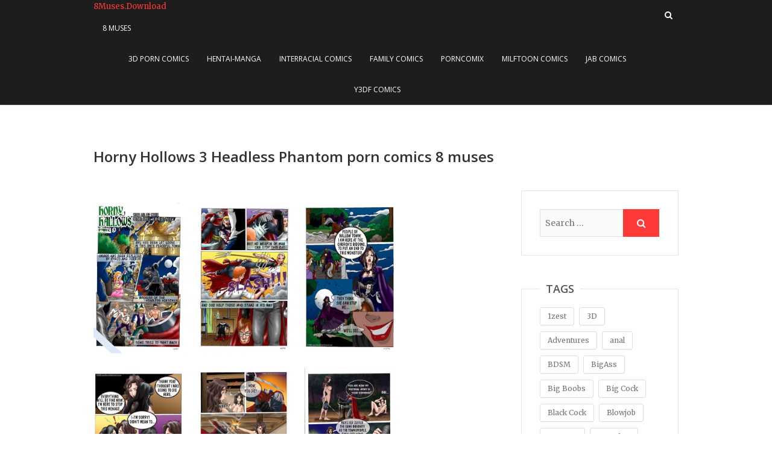

--- FILE ---
content_type: text/html; charset=UTF-8
request_url: https://8muses.download/horny-hollows-3-headless-phantom-porn-comics-8-muses/
body_size: 18492
content:
<!DOCTYPE html><html lang="en-US"><head><meta charset="UTF-8" /><meta name="viewport" content="width=device-width, initial-scale=1.0"><script data-cfasync="false" id="ao_optimized_gfonts_config">WebFontConfig={google:{families:["Open Sans:400,400italic,600","Merriweather:400"] },classes:false, events:false, timeout:1500};</script><link rel="profile" href="https://gmpg.org/xfn/11" /><link rel="pingback" href="https://8muses.download/xmlrpc.php" /><meta name='robots' content='index, follow, max-image-preview:large, max-snippet:-1, max-video-preview:-1' /><link media="all" href="https://8muses.download/wp-content/cache/autoptimize/css/autoptimize_19b952e95b8da11d8f339b2a252e0dc8.css" rel="stylesheet"><title>Horny Hollows 3 Headless Phantom porn comics 8 muses</title><meta name="description" content="Horny Hollows 3 Headless Phantom porn comics free, read Horny Hollows 3 Headless Phantom on 8muses comics, cartoon porn comic Horny Hollows 3 Headless Phantom read online, Free hentai comics" /><link rel="canonical" href="https://8muses.download/horny-hollows-3-headless-phantom-porn-comics-8-muses/" /><meta property="og:locale" content="en_US" /><meta property="og:type" content="article" /><meta property="og:title" content="Horny Hollows 3 Headless Phantom porn comics 8 muses" /><meta property="og:description" content="Horny Hollows 3 Headless Phantom porn comics free, read Horny Hollows 3 Headless Phantom on 8muses comics, cartoon porn comic Horny Hollows 3 Headless Phantom read online, Free hentai comics" /><meta property="og:url" content="https://8muses.download/horny-hollows-3-headless-phantom-porn-comics-8-muses/" /><meta property="og:site_name" content="8 Muses Porn Comics" /><meta property="article:published_time" content="2020-11-23T09:16:31+00:00" /><meta property="article:modified_time" content="2019-10-14T05:05:44+00:00" /><meta property="og:image" content="https://galleryy.8muses.download/images/horny-hollows-3/horny-hollows-3-01.jpg" /><meta name="author" content="8 Muses Porn Comix" /><meta name="twitter:card" content="summary_large_image" /><meta name="twitter:label1" content="Written by" /><meta name="twitter:data1" content="8 Muses Porn Comix" /> <script type="application/ld+json" class="yoast-schema-graph">{"@context":"https://schema.org","@graph":[{"@type":"WebPage","@id":"https://8muses.download/horny-hollows-3-headless-phantom-porn-comics-8-muses/","url":"https://8muses.download/horny-hollows-3-headless-phantom-porn-comics-8-muses/","name":"Horny Hollows 3 Headless Phantom porn comics 8 muses","isPartOf":{"@id":"https://8muses.download/#website"},"primaryImageOfPage":{"@id":"https://8muses.download/horny-hollows-3-headless-phantom-porn-comics-8-muses/#primaryimage"},"image":{"@id":"https://8muses.download/horny-hollows-3-headless-phantom-porn-comics-8-muses/#primaryimage"},"thumbnailUrl":"https://galleryy.8muses.download/images/horny-hollows-3/horny-hollows-3-01.jpg","datePublished":"2020-11-23T09:16:31+00:00","dateModified":"2019-10-14T05:05:44+00:00","author":{"@id":"https://8muses.download/#/schema/person/d48e8275a20ef91d6f047f02601245ed"},"description":"Horny Hollows 3 Headless Phantom porn comics free, read Horny Hollows 3 Headless Phantom on 8muses comics, cartoon porn comic Horny Hollows 3 Headless Phantom read online, Free hentai comics","breadcrumb":{"@id":"https://8muses.download/horny-hollows-3-headless-phantom-porn-comics-8-muses/#breadcrumb"},"inLanguage":"en-US","potentialAction":[{"@type":"ReadAction","target":["https://8muses.download/horny-hollows-3-headless-phantom-porn-comics-8-muses/"]}]},{"@type":"ImageObject","inLanguage":"en-US","@id":"https://8muses.download/horny-hollows-3-headless-phantom-porn-comics-8-muses/#primaryimage","url":"https://galleryy.8muses.download/images/horny-hollows-3/horny-hollows-3-01.jpg","contentUrl":"https://galleryy.8muses.download/images/horny-hollows-3/horny-hollows-3-01.jpg"},{"@type":"BreadcrumbList","@id":"https://8muses.download/horny-hollows-3-headless-phantom-porn-comics-8-muses/#breadcrumb","itemListElement":[{"@type":"ListItem","position":1,"name":"Home","item":"https://8muses.download/"},{"@type":"ListItem","position":2,"name":"Horny Hollows 3 Headless Phantom porn comics 8 muses"}]},{"@type":"WebSite","@id":"https://8muses.download/#website","url":"https://8muses.download/","name":"8 Muses Porn Comics","description":"8 muses comics download","potentialAction":[{"@type":"SearchAction","target":{"@type":"EntryPoint","urlTemplate":"https://8muses.download/?s={search_term_string}"},"query-input":"required name=search_term_string"}],"inLanguage":"en-US"},{"@type":"Person","@id":"https://8muses.download/#/schema/person/d48e8275a20ef91d6f047f02601245ed","name":"8 Muses Porn Comix","url":"https://8muses.download/author/comico_museso_pp/"}]}</script> <link rel='dns-prefetch' href='//code.jquery.com' /><link href='https://fonts.gstatic.com' crossorigin='anonymous' rel='preconnect' /><link href='https://ajax.googleapis.com' rel='preconnect' /><link href='https://fonts.googleapis.com' rel='preconnect' /><link rel="alternate" type="application/rss+xml" title="8 Muses Porn Comics &raquo; Feed" href="https://8muses.download/feed/" /><link rel="alternate" type="application/rss+xml" title="8 Muses Porn Comics &raquo; Comments Feed" href="https://8muses.download/comments/feed/" /> <script defer type="text/javascript" src="https://code.jquery.com/jquery-2.2.4.min.js" id="jquery-js"></script> <script type="text/javascript" src="https://8muses.download/wp-content/themes/pixgraphy/js/html5.js" id="html5-js"></script> <link rel="https://api.w.org/" href="https://8muses.download/wp-json/" /><link rel="alternate" title="JSON" type="application/json" href="https://8muses.download/wp-json/wp/v2/posts/16107" /><link rel="EditURI" type="application/rsd+xml" title="RSD" href="https://8muses.download/xmlrpc.php?rsd" /><meta name="generator" content="WordPress 6.6.1" /><link rel='shortlink' href='https://8muses.download/?p=16107' /><link rel="alternate" title="oEmbed (JSON)" type="application/json+oembed" href="https://8muses.download/wp-json/oembed/1.0/embed?url=https%3A%2F%2F8muses.download%2Fhorny-hollows-3-headless-phantom-porn-comics-8-muses%2F" /><link rel="alternate" title="oEmbed (XML)" type="text/xml+oembed" href="https://8muses.download/wp-json/oembed/1.0/embed?url=https%3A%2F%2F8muses.download%2Fhorny-hollows-3-headless-phantom-porn-comics-8-muses%2F&#038;format=xml" /><meta name="viewport" content="width=device-width, initial-scale=1, maximum-scale=1"><link rel="stylesheet" type="text/css" href="https://cdnjs.cloudflare.com/ajax/libs/magnific-popup.js/1.0.0/magnific-popup.css"><meta name="google-site-verification" content="UvsGtt8aj4dlI5yEegXq3oqxu03P_X79pEFpA3e34f0" />  <script async src="https://www.googletagmanager.com/gtag/js?id=G-W65D94GVY8"></script> <script defer src="[data-uri]"></script> <script data-cfasync="false" id="ao_optimized_gfonts_webfontloader">(function() {var wf = document.createElement('script');wf.src='https://ajax.googleapis.com/ajax/libs/webfont/1/webfont.js';wf.type='text/javascript';wf.async='true';var s=document.getElementsByTagName('script')[0];s.parentNode.insertBefore(wf, s);})();</script></head><body class="post-template-default single single-post postid-16107 single-format-standard"><div id="page" class="hfeed site"><header id="masthead" class="site-header"><div id="sticky_header"><div class="container clearfix"><div class="site-mob-title"><a href="https://8muses.download/">8Muses.Download</a></div><div class="menu-toggle"><div class="line-one"></div><div class="line-two"></div><div class="line-three"></div></div><nav id="site-navigation" class="main-navigation clearfix"><div class="site-titleee"><a href="https://8muses.download/">8 Muses</a></div><ul class="menu"><li id="menu-item-363" class="menu-item menu-item-type-taxonomy menu-item-object-category menu-item-363"><a href="https://8muses.download/category/3d-porn-comics/">3D Porn Comics</a></li><li id="menu-item-365" class="menu-item menu-item-type-taxonomy menu-item-object-category menu-item-365"><a href="https://8muses.download/category/hentai-manga/">Hentai-Manga</a></li><li id="menu-item-1932" class="menu-item menu-item-type-taxonomy menu-item-object-category menu-item-1932"><a href="https://8muses.download/category/interracial-comics/">Interracial Comics</a></li><li id="menu-item-366" class="menu-item menu-item-type-taxonomy menu-item-object-category menu-item-366"><a href="https://8muses.download/category/family-comics/">Family Comics</a></li><li id="menu-item-1936" class="menu-item menu-item-type-taxonomy menu-item-object-category current-post-ancestor current-menu-parent current-post-parent menu-item-1936"><a href="https://8muses.download/category/porncomix/">Porncomix</a></li><li id="menu-item-1935" class="menu-item menu-item-type-taxonomy menu-item-object-category menu-item-1935"><a href="https://8muses.download/category/milftoon-comicss/">Milftoon Comics</a></li><li id="menu-item-1933" class="menu-item menu-item-type-taxonomy menu-item-object-category menu-item-1933"><a href="https://8muses.download/category/jab-comicssss/">Jab Comics</a></li><li id="menu-item-1938" class="menu-item menu-item-type-taxonomy menu-item-object-category menu-item-1938"><a href="https://8muses.download/category/y3df-comics/">Y3DF Comics</a></li></ul></nav><div id="search-toggle" class="header-search"></div><div id="search-box" class="clearfix"><form class="search-form" action="https://8muses.download/" method="get"> <input type="search" name="s" class="search-field" placeholder="Search &hellip;" autocomplete="off"> <button type="submit" class="search-submit"><i class="fa fa-search"></i></button></form></div></div></div></header><div id="content"><div class="container clearfix"><div class="page-header"><h1 class="page-title">Horny Hollows 3 Headless Phantom porn comics 8 muses</h1></div><div id="primary"><main id="main" class="site-main clearfix"><article id="post-16107" class="post-16107 post type-post status-publish format-standard hentry category-porncomix tag-bdsm tag-hardcore tag-xxx-comix"><header class="entry-header"></header><div class="entry-content clearfix"><div class="popup-gallery" itemscope itemtype="http://schema.org/ImageGallery"><figure itemprop="associatedMedia" itemscope itemtype="http://schema.org/ImageObject"> <a href="https://galleryy.8muses.download/images/horny-hollows-3/horny-hollows-3-01.jpg" itemprop="contentUrl"> <img decoding="async" src="https://galleryy.8muses.download/images/horny-hollows-3/horny-hollows-3-01.jpg" itemprop="thumbnail"  alt="Horny Hollows 3 Headless Phantom image 01" /> </a></figure><figure itemprop="associatedMedia" itemscope itemtype="http://schema.org/ImageObject"> <a href="https://galleryy.8muses.download/images/horny-hollows-3/horny-hollows-3-02.jpg" itemprop="contentUrl"> <img decoding="async" src="http://galleryy.8muses.download/thumbs/horny-hollows-3/horny-hollows-3_th_02.jpg" itemprop="thumbnail"  alt="Horny Hollows 3 Headless Phantom image 02" /> </a></figure><figure itemprop="associatedMedia" itemscope itemtype="http://schema.org/ImageObject"> <a href="https://galleryy.8muses.download/images/horny-hollows-3/horny-hollows-3-03.jpg" itemprop="contentUrl"> <img decoding="async" src="http://galleryy.8muses.download/thumbs/horny-hollows-3/horny-hollows-3_th_03.jpg" itemprop="thumbnail"  alt="Horny Hollows 3 Headless Phantom image 03" /> </a></figure><figure itemprop="associatedMedia" itemscope itemtype="http://schema.org/ImageObject"> <a href="https://galleryy.8muses.download/images/horny-hollows-3/horny-hollows-3-04.jpg" itemprop="contentUrl"> <img decoding="async" src="http://galleryy.8muses.download/thumbs/horny-hollows-3/horny-hollows-3_th_04.jpg" itemprop="thumbnail"  alt="Horny Hollows 3 Headless Phantom image 04" /> </a></figure><figure itemprop="associatedMedia" itemscope itemtype="http://schema.org/ImageObject"> <a href="https://galleryy.8muses.download/images/horny-hollows-3/horny-hollows-3-05.jpg" itemprop="contentUrl"> <img decoding="async" src="http://galleryy.8muses.download/thumbs/horny-hollows-3/horny-hollows-3_th_05.jpg" itemprop="thumbnail"  alt="Horny Hollows 3 Headless Phantom image 05" /> </a></figure><figure itemprop="associatedMedia" itemscope itemtype="http://schema.org/ImageObject"> <a href="https://galleryy.8muses.download/images/horny-hollows-3/horny-hollows-3-06.jpg" itemprop="contentUrl"> <img decoding="async" src="http://galleryy.8muses.download/thumbs/horny-hollows-3/horny-hollows-3_th_06.jpg" itemprop="thumbnail"  alt="Horny Hollows 3 Headless Phantom image 06" /> </a></figure><figure itemprop="associatedMedia" itemscope itemtype="http://schema.org/ImageObject"> <a href="https://galleryy.8muses.download/images/horny-hollows-3/horny-hollows-3-07.jpg" itemprop="contentUrl"> <img decoding="async" src="http://galleryy.8muses.download/thumbs/horny-hollows-3/horny-hollows-3_th_07.jpg" itemprop="thumbnail"  alt="Horny Hollows 3 Headless Phantom image 07" /> </a></figure><figure itemprop="associatedMedia" itemscope itemtype="http://schema.org/ImageObject"> <a href="https://galleryy.8muses.download/images/horny-hollows-3/horny-hollows-3-08.jpg" itemprop="contentUrl"> <img decoding="async" src="http://galleryy.8muses.download/thumbs/horny-hollows-3/horny-hollows-3_th_08.jpg" itemprop="thumbnail"  alt="Horny Hollows 3 Headless Phantom image 08" /> </a></figure><figure itemprop="associatedMedia" itemscope itemtype="http://schema.org/ImageObject"> <a href="https://galleryy.8muses.download/images/horny-hollows-3/horny-hollows-3-09.jpg" itemprop="contentUrl"> <img decoding="async" src="http://galleryy.8muses.download/thumbs/horny-hollows-3/horny-hollows-3_th_09.jpg" itemprop="thumbnail"  alt="Horny Hollows 3 Headless Phantom image 09" /> </a></figure><figure itemprop="associatedMedia" itemscope itemtype="http://schema.org/ImageObject"> <a href="https://galleryy.8muses.download/images/horny-hollows-3/horny-hollows-3-10.jpg" itemprop="contentUrl"> <img decoding="async" src="http://galleryy.8muses.download/thumbs/horny-hollows-3/horny-hollows-3_th_10.jpg" itemprop="thumbnail"  alt="Horny Hollows 3 Headless Phantom image 10" /> </a></figure><figure itemprop="associatedMedia" itemscope itemtype="http://schema.org/ImageObject"> <a href="https://galleryy.8muses.download/images/horny-hollows-3/horny-hollows-3-11.jpg" itemprop="contentUrl"> <img decoding="async" src="http://galleryy.8muses.download/thumbs/horny-hollows-3/horny-hollows-3_th_11.jpg" itemprop="thumbnail"  alt="Horny Hollows 3 Headless Phantom image 11" /> </a></figure><figure itemprop="associatedMedia" itemscope itemtype="http://schema.org/ImageObject"> <a href="https://galleryy.8muses.download/images/horny-hollows-3/horny-hollows-3-12.jpg" itemprop="contentUrl"> <img decoding="async" src="http://galleryy.8muses.download/thumbs/horny-hollows-3/horny-hollows-3_th_12.jpg" itemprop="thumbnail"  alt="Horny Hollows 3 Headless Phantom image 12" /> </a></figure><figure itemprop="associatedMedia" itemscope itemtype="http://schema.org/ImageObject"> <a href="https://galleryy.8muses.download/images/horny-hollows-3/horny-hollows-3-13.jpg" itemprop="contentUrl"> <img decoding="async" src="http://galleryy.8muses.download/thumbs/horny-hollows-3/horny-hollows-3_th_13.jpg" itemprop="thumbnail"  alt="Horny Hollows 3 Headless Phantom image 13" /> </a></figure><figure itemprop="associatedMedia" itemscope itemtype="http://schema.org/ImageObject"> <a href="https://galleryy.8muses.download/images/horny-hollows-3/horny-hollows-3-14.jpg" itemprop="contentUrl"> <img decoding="async" src="http://galleryy.8muses.download/thumbs/horny-hollows-3/horny-hollows-3_th_14.jpg" itemprop="thumbnail"  alt="Horny Hollows 3 Headless Phantom image 14" /> </a></figure><figure itemprop="associatedMedia" itemscope itemtype="http://schema.org/ImageObject"> <a href="https://galleryy.8muses.download/images/horny-hollows-3/horny-hollows-3-15.jpg" itemprop="contentUrl"> <img decoding="async" src="http://galleryy.8muses.download/thumbs/horny-hollows-3/horny-hollows-3_th_15.jpg" itemprop="thumbnail"  alt="Horny Hollows 3 Headless Phantom image 15" /> </a></figure></div><p></p><div id="crp_related"></div><h3>Porn comics search terms</h3><ul><li>Horny Hollows 3 Headless Phantom 8muses porn comics</li><li>Cartoon Sex Comic Horny Hollows 3 Headless Phantom download</li><li>HD porn comicsHorny Hollows 3 Headless Phantom free online</li><li>Hentai Porn Comic Horny Hollows 3 Headless Phantom</li><li>Responsive comics Horny Hollows 3 Headless Phantom</li><li>Read free Porn COmix Horny Hollows 3 Headless Phantom online</li></ul></div><footer class="entry-footer"> <span class="cat-links"> Category : <a href="https://8muses.download/category/porncomix/" rel="category tag">Porncomix</a> </span> <span class="tag-links"> <a href="https://8muses.download/tag/bdsm/" rel="tag">BDSM</a>, <a href="https://8muses.download/tag/hardcore/" rel="tag">Hardcore</a>, <a href="https://8muses.download/tag/xxx-comix/" rel="tag">XxX Comix</a> </span></footer><ul class="default-wp-page clearfix"><li class="previous"> <a href="https://8muses.download/zzz-comics-pixie-no-more-porn-comics-8-muses/" rel="prev"><span class="meta-nav">&larr;</span> ZZZ Comics- Pixie No More porn comics 8 muses</a></li><li class="next"> <a href="https://8muses.download/seiren-mulher-gato-portuguese-porn-comics-8-muses/" rel="next">SEIREN &#8211; Mulher Gato (Portuguese) porn comics 8 muses <span class="meta-nav">&rarr;</span></a></li></ul><div id="comments" class="comments-area"></div></article></section></main></div><div id="secondary"><aside id="search-4" class="widget widget_search"><form class="search-form" action="https://8muses.download/" method="get"> <input type="search" name="s" class="search-field" placeholder="Search &hellip;" autocomplete="off"> <button type="submit" class="search-submit"><i class="fa fa-search"></i></button></form></aside><aside id="tag_cloud-2" class="widget widget_tag_cloud"><h2 class="widget-title">Tags</h2><div class="tagcloud"><a href="https://8muses.download/tag/1zests/" class="tag-cloud-link tag-link-341 tag-link-position-1" style="font-size: 11.865671641791pt;" aria-label="1zest (301 items)">1zest</a> <a href="https://8muses.download/tag/3d/" class="tag-cloud-link tag-link-13 tag-link-position-2" style="font-size: 17.298507462687pt;" aria-label="3D (999 items)">3D</a> <a href="https://8muses.download/tag/adventures/" class="tag-cloud-link tag-link-17 tag-link-position-3" style="font-size: 15.313432835821pt;" aria-label="Adventures (645 items)">Adventures</a> <a href="https://8muses.download/tag/anal/" class="tag-cloud-link tag-link-61 tag-link-position-4" style="font-size: 17.507462686567pt;" aria-label="anal (1,037 items)">anal</a> <a href="https://8muses.download/tag/bdsm/" class="tag-cloud-link tag-link-92 tag-link-position-5" style="font-size: 10.194029850746pt;" aria-label="BDSM (210 items)">BDSM</a> <a href="https://8muses.download/tag/bigass/" class="tag-cloud-link tag-link-14 tag-link-position-6" style="font-size: 12.388059701493pt;" aria-label="BigAss (337 items)">BigAss</a> <a href="https://8muses.download/tag/big-boobs/" class="tag-cloud-link tag-link-4 tag-link-position-7" style="font-size: 22pt;" aria-label="Big Boobs (2,842 items)">Big Boobs</a> <a href="https://8muses.download/tag/big-cock/" class="tag-cloud-link tag-link-5 tag-link-position-8" style="font-size: 19.805970149254pt;" aria-label="Big Cock (1,720 items)">Big Cock</a> <a href="https://8muses.download/tag/black-cock/" class="tag-cloud-link tag-link-32 tag-link-position-9" style="font-size: 14.059701492537pt;" aria-label="Black Cock (490 items)">Black Cock</a> <a href="https://8muses.download/tag/blowjobs/" class="tag-cloud-link tag-link-9 tag-link-position-10" style="font-size: 20.014925373134pt;" aria-label="Blowjob (1,801 items)">Blowjob</a> <a href="https://8muses.download/tag/cartoon/" class="tag-cloud-link tag-link-19 tag-link-position-11" style="font-size: 14.059701492537pt;" aria-label="Cartoon (491 items)">Cartoon</a> <a href="https://8muses.download/tag/cumshot/" class="tag-cloud-link tag-link-15 tag-link-position-12" style="font-size: 16.044776119403pt;" aria-label="Cumshot (755 items)">Cumshot</a> <a href="https://8muses.download/tag/double-penetration/" class="tag-cloud-link tag-link-62 tag-link-position-13" style="font-size: 10.716417910448pt;" aria-label="Double Penetration (233 items)">Double Penetration</a> <a href="https://8muses.download/tag/family/" class="tag-cloud-link tag-link-336 tag-link-position-14" style="font-size: 11.134328358209pt;" aria-label="Family (254 items)">Family</a> <a href="https://8muses.download/tag/family-sex/" class="tag-cloud-link tag-link-10 tag-link-position-15" style="font-size: 10.716417910448pt;" aria-label="Family Sex Comic (233 items)">Family Sex Comic</a> <a href="https://8muses.download/tag/forced/" class="tag-cloud-link tag-link-48 tag-link-position-16" style="font-size: 14.686567164179pt;" aria-label="Forced (561 items)">Forced</a> <a href="https://8muses.download/tag/full-color/" class="tag-cloud-link tag-link-54 tag-link-position-17" style="font-size: 15.313432835821pt;" aria-label="Full Color (641 items)">Full Color</a> <a href="https://8muses.download/tag/furry/" class="tag-cloud-link tag-link-31 tag-link-position-18" style="font-size: 13.746268656716pt;" aria-label="Furry (459 items)">Furry</a> <a href="https://8muses.download/tag/giant/" class="tag-cloud-link tag-link-79 tag-link-position-19" style="font-size: 10.507462686567pt;" aria-label="Giant (225 items)">Giant</a> <a href="https://8muses.download/tag/group/" class="tag-cloud-link tag-link-42 tag-link-position-20" style="font-size: 15.940298507463pt;" aria-label="Group (738 items)">Group</a> <a href="https://8muses.download/tag/hardcore/" class="tag-cloud-link tag-link-40 tag-link-position-21" style="font-size: 20.119402985075pt;" aria-label="Hardcore (1,873 items)">Hardcore</a> <a href="https://8muses.download/tag/hentai/" class="tag-cloud-link tag-link-55 tag-link-position-22" style="font-size: 20.014925373134pt;" aria-label="Hentai (1,813 items)">Hentai</a> <a href="https://8muses.download/tag/indian-porn-comixx/" class="tag-cloud-link tag-link-144 tag-link-position-23" style="font-size: 10.194029850746pt;" aria-label="Indian Porn (209 items)">Indian Porn</a> <a href="https://8muses.download/tag/interracical/" class="tag-cloud-link tag-link-50 tag-link-position-24" style="font-size: 14.582089552239pt;" aria-label="Interracical (548 items)">Interracical</a> <a href="https://8muses.download/tag/lesbian/" class="tag-cloud-link tag-link-24 tag-link-position-25" style="font-size: 14.268656716418pt;" aria-label="Lesbian (517 items)">Lesbian</a> <a href="https://8muses.download/tag/masturbation/" class="tag-cloud-link tag-link-135 tag-link-position-26" style="font-size: 8pt;" aria-label="masturbation (129 items)">masturbation</a> <a href="https://8muses.download/tag/milf-comix/" class="tag-cloud-link tag-link-95 tag-link-position-27" style="font-size: 9.8805970149254pt;" aria-label="milf (196 items)">milf</a> <a href="https://8muses.download/tag/milftoon/" class="tag-cloud-link tag-link-82 tag-link-position-28" style="font-size: 9.3582089552239pt;" aria-label="milftoon (173 items)">milftoon</a> <a href="https://8muses.download/tag/monster-comics/" class="tag-cloud-link tag-link-43 tag-link-position-29" style="font-size: 12.388059701493pt;" aria-label="Monster (336 items)">Monster</a> <a href="https://8muses.download/tag/pal-comix/" class="tag-cloud-link tag-link-21 tag-link-position-30" style="font-size: 9.044776119403pt;" aria-label="Pal Comix (162 items)">Pal Comix</a> <a href="https://8muses.download/tag/parody/" class="tag-cloud-link tag-link-106 tag-link-position-31" style="font-size: 8.9402985074627pt;" aria-label="Parody (158 items)">Parody</a> <a href="https://8muses.download/tag/porncomix/" class="tag-cloud-link tag-link-134 tag-link-position-32" style="font-size: 11.44776119403pt;" aria-label="Porncomix (273 items)">Porncomix</a> <a href="https://8muses.download/tag/pussy-licking/" class="tag-cloud-link tag-link-60 tag-link-position-33" style="font-size: 10.507462686567pt;" aria-label="pussy licking (225 items)">pussy licking</a> <a href="https://8muses.download/tag/seiren/" class="tag-cloud-link tag-link-53 tag-link-position-34" style="font-size: 8.1044776119403pt;" aria-label="Seiren (130 items)">Seiren</a> <a href="https://8muses.download/tag/shemale/" class="tag-cloud-link tag-link-34 tag-link-position-35" style="font-size: 14.477611940299pt;" aria-label="Shemale (531 items)">Shemale</a> <a href="https://8muses.download/tag/slut/" class="tag-cloud-link tag-link-16 tag-link-position-36" style="font-size: 14.059701492537pt;" aria-label="Slut (490 items)">Slut</a> <a href="https://8muses.download/tag/superheroine/" class="tag-cloud-link tag-link-116 tag-link-position-37" style="font-size: 8.9402985074627pt;" aria-label="Superheroine (157 items)">Superheroine</a> <a href="https://8muses.download/tag/superheros/" class="tag-cloud-link tag-link-87 tag-link-position-38" style="font-size: 10.298507462687pt;" aria-label="Superheros (212 items)">Superheros</a> <a href="https://8muses.download/tag/threesome/" class="tag-cloud-link tag-link-75 tag-link-position-39" style="font-size: 12.074626865672pt;" aria-label="Threesome (317 items)">Threesome</a> <a href="https://8muses.download/tag/toon/" class="tag-cloud-link tag-link-38 tag-link-position-40" style="font-size: 12.179104477612pt;" aria-label="Toon (321 items)">Toon</a> <a href="https://8muses.download/tag/transformation/" class="tag-cloud-link tag-link-6 tag-link-position-41" style="font-size: 9.5671641791045pt;" aria-label="transformation (179 items)">transformation</a> <a href="https://8muses.download/tag/various/" class="tag-cloud-link tag-link-140 tag-link-position-42" style="font-size: 9.3582089552239pt;" aria-label="Various (171 items)">Various</a> <a href="https://8muses.download/tag/western/" class="tag-cloud-link tag-link-237 tag-link-position-43" style="font-size: 10.611940298507pt;" aria-label="Western (228 items)">Western</a> <a href="https://8muses.download/tag/xxx-comics/" class="tag-cloud-link tag-link-194 tag-link-position-44" style="font-size: 8.1044776119403pt;" aria-label="xxx comics (130 items)">xxx comics</a> <a href="https://8muses.download/tag/xxx-comix/" class="tag-cloud-link tag-link-88 tag-link-position-45" style="font-size: 12.388059701493pt;" aria-label="XxX Comix (335 items)">XxX Comix</a></div></aside></div></div></div><footer id="colophon" class="site-footer clearfix"><div class="site-info" ><div class="container"><div class="friendsSite"><h5>Friends of 8muses</h5><ul><li><a href="http://pokemonporncomics.com/" target="_blank">Pokemon Porn Comics</a></li><li><a href="https://hdporncomics.com/" target="_blank">HD Porn Comics</a></li><li><a href="http://gayfurrycomics.com" target="_blank">Gay Comics</a></li><li><a href="http://cartoonporncomics.info/" target="_blank">Cartoon Porn Comics</a></li><li><a href="http://celebnudesphotos.xyz/" target="_blank">Celeb Nudes</a></li></ul></div><div class="social-links clearfix"><ul></ul></div><div class="copyright">&copy; 2026 <a title="8 Muses Porn Comics" target="_blank" href="https://8muses.download/">8 Muses Porn Comics</a></div><div style="clear:both;"></div></div></div><div class="go-to-top"><a title="Go to Top" href="#masthead"><i class="fa fa-angle-double-up"></i></a></div></footer></div>  <script defer type="text/javascript" src="https://8muses.download/wp-content/cache/autoptimize/js/autoptimize_single_0a5322040815c28942ecbc7fc6926ee4.js" id="jquery-cycle-all-js"></script> <script defer type="text/javascript" src="https://8muses.download/wp-content/cache/autoptimize/js/autoptimize_single_6cfda4770a1649943924dadc802b2ff9.js" id="pixgraphy-slider-js"></script> <script defer type="text/javascript" src="https://8muses.download/wp-content/cache/autoptimize/js/autoptimize_single_7ebcb662680122ece12fb298c8a28b53.js" id="pixgraphy-main-js"></script> <script defer type="text/javascript" src="https://8muses.download/wp-includes/js/imagesloaded.min.js" id="imagesloaded-js"></script> <script defer type="text/javascript" src="https://8muses.download/wp-includes/js/masonry.min.js" id="masonry-js"></script> <script defer type="text/javascript" src="https://8muses.download/wp-content/cache/autoptimize/js/autoptimize_single_1d5e7343c954575b9e8d2441c3e495d4.js" id="pixgraphy-masonry-js"></script> <script defer type="text/javascript" src="https://8muses.download/wp-content/themes/pixgraphy/assets/sticky/jquery.sticky.min.js" id="jquery-sticky-js"></script> <script defer type="text/javascript" src="https://8muses.download/wp-content/cache/autoptimize/js/autoptimize_single_f92fc95721ad31eea3c925d593a4acb9.js" id="pixgraphy-sticky-settings-js"></script> <script defer src="[data-uri]"></script> <script defer src="https://static.cloudflareinsights.com/beacon.min.js/vcd15cbe7772f49c399c6a5babf22c1241717689176015" integrity="sha512-ZpsOmlRQV6y907TI0dKBHq9Md29nnaEIPlkf84rnaERnq6zvWvPUqr2ft8M1aS28oN72PdrCzSjY4U6VaAw1EQ==" data-cf-beacon='{"version":"2024.11.0","token":"6af4543ea3574247b7fbe447465dffb9","r":1,"server_timing":{"name":{"cfCacheStatus":true,"cfEdge":true,"cfExtPri":true,"cfL4":true,"cfOrigin":true,"cfSpeedBrain":true},"location_startswith":null}}' crossorigin="anonymous"></script>
</body></html>

--- FILE ---
content_type: application/javascript
request_url: https://8muses.download/wp-content/cache/autoptimize/js/autoptimize_single_f92fc95721ad31eea3c925d593a4acb9.js
body_size: -379
content:
jQuery(window).load(function(){jQuery("#sticky_header").sticky({topSpacing:0});});